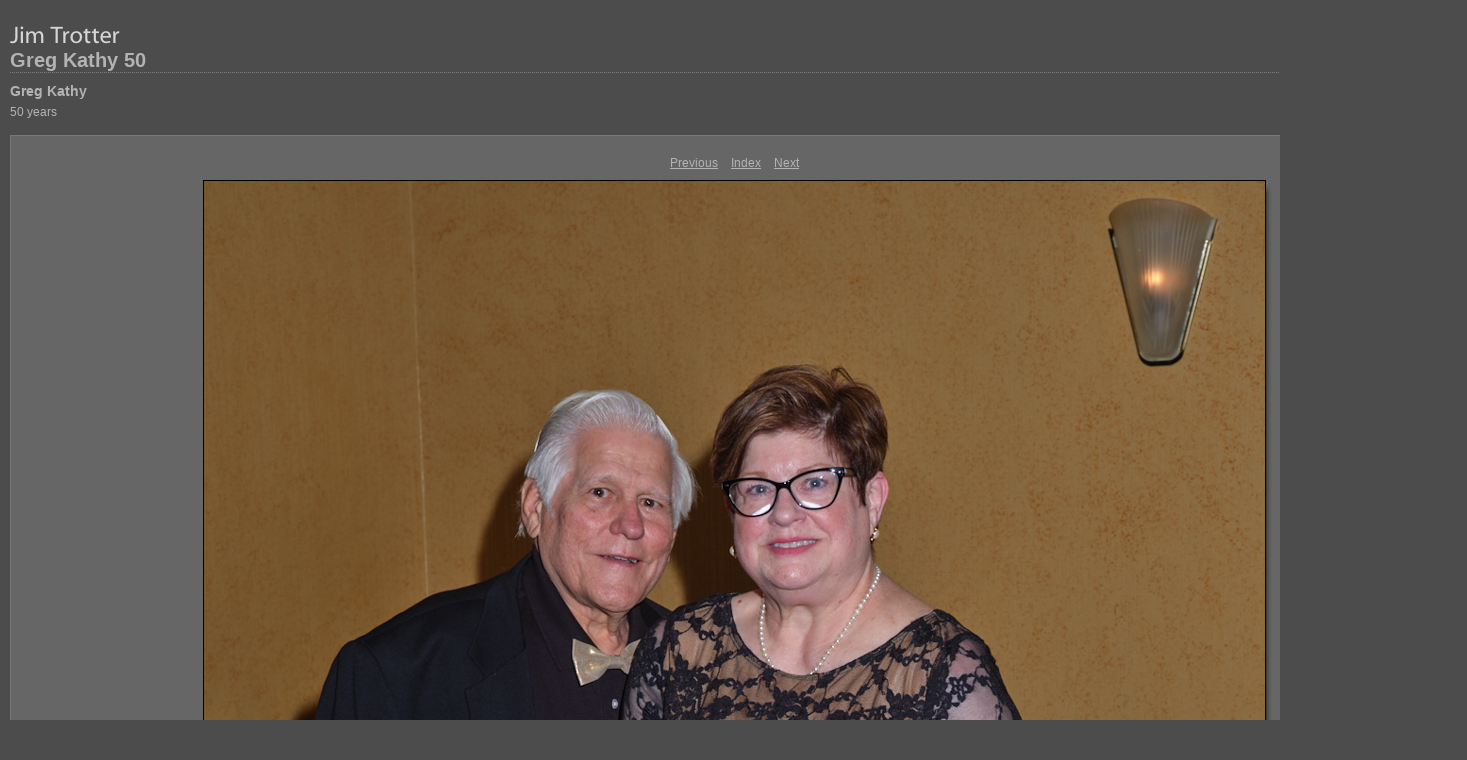

--- FILE ---
content_type: text/css
request_url: https://www.trotterart.com/gk50/content/custom.css
body_size: 220
content:
#previewFull {
  background-color: #666666 !important;
  width: 1447px !important;
  color: inherit;
}

#liveUpdateContactInfo {
}

body {
  background-color: #4C4C4C !important;
  color: inherit;
}

#stage, #stage2 {
  border-bottom: 1px dotted #7F7F7F !important;
}

#sitetitle {
  border-bottom: 1px dotted #7F7F7F !important;
}

.borderRight {
  border-right: 1px solid #787878 !important;
}

.logo {
  display: inherit !important;
}

.detailText {
  color: #B3B3B3 !important;
  background-color: inherit;
}

.preview {
  border: 1px solid #000000 !important;
}

.thumbnail {
  background-color: #949494 !important;
  color: inherit;
}

#wrapper_thumb {
  width: 806px !important;
}

#stage2 {
  width: 1447px !important;
}

.itemNumber {
  color: #9C9C9C !important;
  display: inherit !important;
  background-color: inherit;
}

.caption {
  color: #B3B3B3 !important;
  background-color: inherit;
}

.borderTopLeft {
  border-top: 1px solid #787878 !important;
  border-left: 1px solid #787878 !important;
}

.selectedThumbnail, .thumbnail:hover {
  background-color: #A1A1A1 !important;
  color: inherit;
}

.borderRightDotted {
  border-right: 1px dotted #787878 !important;
}

.borderBottomRight {
  border-right: 1px solid #787878 !important;
  border-bottom: 1px solid #787878 !important;
}

#wrapper_large {
  width: 1447px !important;
}

.emptyThumbnail {
  background-color: #949494 !important;
  color: inherit;
}

#previewImage {
  maxSize: 1415.00 !important;
}

.paginationLinks, .pagination, #liveUpdatePagination {
}

.thumb {
  border: 1px solid #000000 !important;
}

#liveUpdateSiteTitle {
}

.borderBottom {
  border-bottom: 1px solid #787878 !important;
}

#stage {
  width: 806px !important;
}

.textColor {
  color: #B3B3B3 !important;
  background-color: inherit;
}
